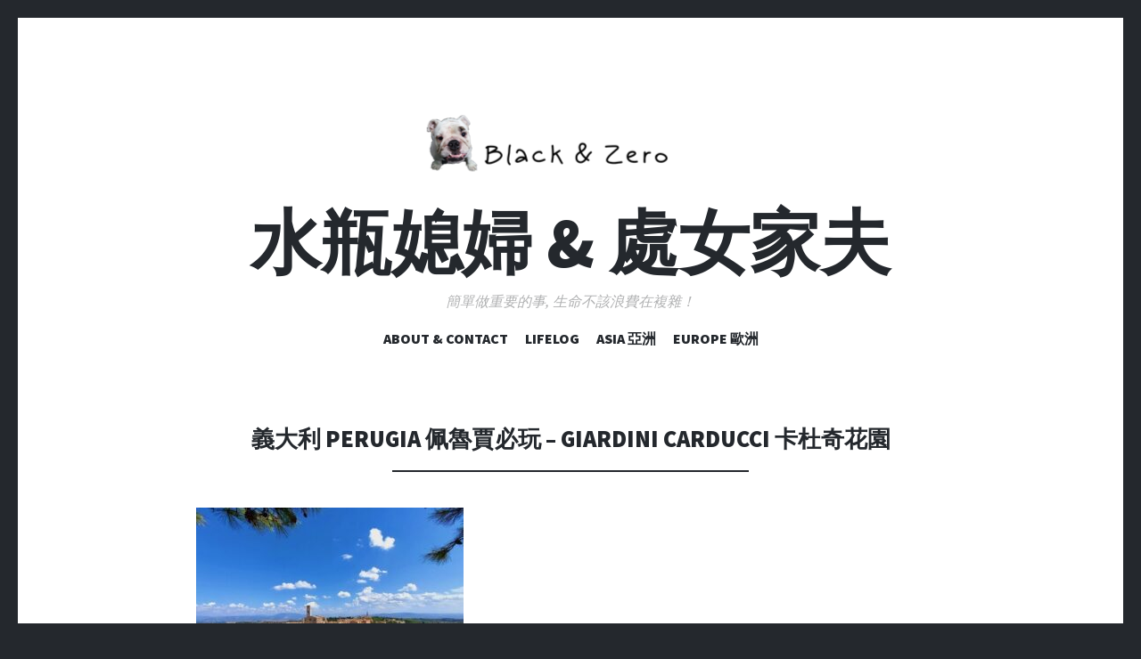

--- FILE ---
content_type: text/html; charset=UTF-8
request_url: https://blackzerolife.com/27-1-36/
body_size: 15356
content:
<!DOCTYPE html>
<html dir="ltr" lang="zh-TW">
<head>
<meta charset="UTF-8">
<meta name="viewport" content="width=device-width, initial-scale=1">
<link rel="profile" href="http://gmpg.org/xfn/11">
<link rel="pingback" href="https://blackzerolife.com/xmlrpc.php">

<title>義大利 Perugia 佩魯賈必玩 – Giardini Carducci 卡杜奇花園 | 水瓶媳婦 &amp; 處女家夫</title>
	<style>img:is([sizes="auto" i], [sizes^="auto," i]) { contain-intrinsic-size: 3000px 1500px }</style>
	
		<!-- All in One SEO 4.9.2 - aioseo.com -->
	<meta name="robots" content="max-image-preview:large" />
	<meta name="author" content="Black Lee"/>
	<meta name="msvalidate.01" content="FBEF45DC19330F7F2E8679FCB7A7B63D" />
	<link rel="canonical" href="https://blackzerolife.com/27-1-36/" />
	<meta name="generator" content="All in One SEO (AIOSEO) 4.9.2" />
		<script type="application/ld+json" class="aioseo-schema">
			{"@context":"https:\/\/schema.org","@graph":[{"@type":"BreadcrumbList","@id":"https:\/\/blackzerolife.com\/27-1-36\/#breadcrumblist","itemListElement":[{"@type":"ListItem","@id":"https:\/\/blackzerolife.com#listItem","position":1,"name":"\u4e3b\u9801","item":"https:\/\/blackzerolife.com","nextItem":{"@type":"ListItem","@id":"https:\/\/blackzerolife.com\/27-1-36\/#listItem","name":"\u7fa9\u5927\u5229 Perugia \u4f69\u9b6f\u8cc8\u5fc5\u73a9 &#8211; Giardini Carducci \u5361\u675c\u5947\u82b1\u5712"}},{"@type":"ListItem","@id":"https:\/\/blackzerolife.com\/27-1-36\/#listItem","position":2,"name":"\u7fa9\u5927\u5229 Perugia \u4f69\u9b6f\u8cc8\u5fc5\u73a9 &#8211; Giardini Carducci \u5361\u675c\u5947\u82b1\u5712","previousItem":{"@type":"ListItem","@id":"https:\/\/blackzerolife.com#listItem","name":"\u4e3b\u9801"}}]},{"@type":"ItemPage","@id":"https:\/\/blackzerolife.com\/27-1-36\/#itempage","url":"https:\/\/blackzerolife.com\/27-1-36\/","name":"\u7fa9\u5927\u5229 Perugia \u4f69\u9b6f\u8cc8\u5fc5\u73a9 \u2013 Giardini Carducci \u5361\u675c\u5947\u82b1\u5712 | \u6c34\u74f6\u5ab3\u5a66 & \u8655\u5973\u5bb6\u592b","inLanguage":"zh-TW","isPartOf":{"@id":"https:\/\/blackzerolife.com\/#website"},"breadcrumb":{"@id":"https:\/\/blackzerolife.com\/27-1-36\/#breadcrumblist"},"author":{"@id":"https:\/\/blackzerolife.com\/author\/admin\/#author"},"creator":{"@id":"https:\/\/blackzerolife.com\/author\/admin\/#author"},"datePublished":"2022-12-20T01:04:13+08:00","dateModified":"2022-12-20T13:07:53+08:00"},{"@type":"Organization","@id":"https:\/\/blackzerolife.com\/#organization","name":"\u6c34\u74f6\u5ab3\u5a66 & \u8655\u5973\u5bb6\u592b","description":"\u7c21\u55ae\u505a\u91cd\u8981\u7684\u4e8b, \u751f\u547d\u4e0d\u8a72\u6d6a\u8cbb\u5728\u8907\u96dc\uff01","url":"https:\/\/blackzerolife.com\/"},{"@type":"Person","@id":"https:\/\/blackzerolife.com\/author\/admin\/#author","url":"https:\/\/blackzerolife.com\/author\/admin\/","name":"Black Lee","image":{"@type":"ImageObject","@id":"https:\/\/blackzerolife.com\/27-1-36\/#authorImage","url":"https:\/\/secure.gravatar.com\/avatar\/6f7688c0df0e4086039fbf0deb816c00d6d044a50f145cdca9096654cb6a428e?s=96&d=mm&r=g","width":96,"height":96,"caption":"Black Lee"}},{"@type":"WebSite","@id":"https:\/\/blackzerolife.com\/#website","url":"https:\/\/blackzerolife.com\/","name":"\u6c34\u74f6\u5ab3\u5a66 & \u8655\u5973\u5bb6\u592b","description":"\u7c21\u55ae\u505a\u91cd\u8981\u7684\u4e8b, \u751f\u547d\u4e0d\u8a72\u6d6a\u8cbb\u5728\u8907\u96dc\uff01","inLanguage":"zh-TW","publisher":{"@id":"https:\/\/blackzerolife.com\/#organization"}}]}
		</script>
		<!-- All in One SEO -->

<link rel='dns-prefetch' href='//fonts.googleapis.com' />
<link rel="alternate" type="application/rss+xml" title="訂閱《水瓶媳婦 &amp; 處女家夫》&raquo; 資訊提供" href="https://blackzerolife.com/feed/" />
<link rel="alternate" type="application/rss+xml" title="訂閱《水瓶媳婦 &amp; 處女家夫》&raquo; 留言的資訊提供" href="https://blackzerolife.com/comments/feed/" />
<link rel="alternate" type="application/rss+xml" title="訂閱《水瓶媳婦 &amp; 處女家夫 》&raquo;〈義大利 Perugia 佩魯賈必玩 &#8211; Giardini Carducci 卡杜奇花園〉留言的資訊提供" href="https://blackzerolife.com/feed/?attachment_id=30430" />
		<!-- This site uses the Google Analytics by ExactMetrics plugin v8.11.0 - Using Analytics tracking - https://www.exactmetrics.com/ -->
							<script src="//www.googletagmanager.com/gtag/js?id=G-7GB9DRK3B3"  data-cfasync="false" data-wpfc-render="false" type="text/javascript" async></script>
			<script data-cfasync="false" data-wpfc-render="false" type="text/javascript">
				var em_version = '8.11.0';
				var em_track_user = true;
				var em_no_track_reason = '';
								var ExactMetricsDefaultLocations = {"page_location":"https:\/\/blackzerolife.com\/27-1-36\/"};
								if ( typeof ExactMetricsPrivacyGuardFilter === 'function' ) {
					var ExactMetricsLocations = (typeof ExactMetricsExcludeQuery === 'object') ? ExactMetricsPrivacyGuardFilter( ExactMetricsExcludeQuery ) : ExactMetricsPrivacyGuardFilter( ExactMetricsDefaultLocations );
				} else {
					var ExactMetricsLocations = (typeof ExactMetricsExcludeQuery === 'object') ? ExactMetricsExcludeQuery : ExactMetricsDefaultLocations;
				}

								var disableStrs = [
										'ga-disable-G-7GB9DRK3B3',
									];

				/* Function to detect opted out users */
				function __gtagTrackerIsOptedOut() {
					for (var index = 0; index < disableStrs.length; index++) {
						if (document.cookie.indexOf(disableStrs[index] + '=true') > -1) {
							return true;
						}
					}

					return false;
				}

				/* Disable tracking if the opt-out cookie exists. */
				if (__gtagTrackerIsOptedOut()) {
					for (var index = 0; index < disableStrs.length; index++) {
						window[disableStrs[index]] = true;
					}
				}

				/* Opt-out function */
				function __gtagTrackerOptout() {
					for (var index = 0; index < disableStrs.length; index++) {
						document.cookie = disableStrs[index] + '=true; expires=Thu, 31 Dec 2099 23:59:59 UTC; path=/';
						window[disableStrs[index]] = true;
					}
				}

				if ('undefined' === typeof gaOptout) {
					function gaOptout() {
						__gtagTrackerOptout();
					}
				}
								window.dataLayer = window.dataLayer || [];

				window.ExactMetricsDualTracker = {
					helpers: {},
					trackers: {},
				};
				if (em_track_user) {
					function __gtagDataLayer() {
						dataLayer.push(arguments);
					}

					function __gtagTracker(type, name, parameters) {
						if (!parameters) {
							parameters = {};
						}

						if (parameters.send_to) {
							__gtagDataLayer.apply(null, arguments);
							return;
						}

						if (type === 'event') {
														parameters.send_to = exactmetrics_frontend.v4_id;
							var hookName = name;
							if (typeof parameters['event_category'] !== 'undefined') {
								hookName = parameters['event_category'] + ':' + name;
							}

							if (typeof ExactMetricsDualTracker.trackers[hookName] !== 'undefined') {
								ExactMetricsDualTracker.trackers[hookName](parameters);
							} else {
								__gtagDataLayer('event', name, parameters);
							}
							
						} else {
							__gtagDataLayer.apply(null, arguments);
						}
					}

					__gtagTracker('js', new Date());
					__gtagTracker('set', {
						'developer_id.dNDMyYj': true,
											});
					if ( ExactMetricsLocations.page_location ) {
						__gtagTracker('set', ExactMetricsLocations);
					}
										__gtagTracker('config', 'G-7GB9DRK3B3', {"forceSSL":"true"} );
										window.gtag = __gtagTracker;										(function () {
						/* https://developers.google.com/analytics/devguides/collection/analyticsjs/ */
						/* ga and __gaTracker compatibility shim. */
						var noopfn = function () {
							return null;
						};
						var newtracker = function () {
							return new Tracker();
						};
						var Tracker = function () {
							return null;
						};
						var p = Tracker.prototype;
						p.get = noopfn;
						p.set = noopfn;
						p.send = function () {
							var args = Array.prototype.slice.call(arguments);
							args.unshift('send');
							__gaTracker.apply(null, args);
						};
						var __gaTracker = function () {
							var len = arguments.length;
							if (len === 0) {
								return;
							}
							var f = arguments[len - 1];
							if (typeof f !== 'object' || f === null || typeof f.hitCallback !== 'function') {
								if ('send' === arguments[0]) {
									var hitConverted, hitObject = false, action;
									if ('event' === arguments[1]) {
										if ('undefined' !== typeof arguments[3]) {
											hitObject = {
												'eventAction': arguments[3],
												'eventCategory': arguments[2],
												'eventLabel': arguments[4],
												'value': arguments[5] ? arguments[5] : 1,
											}
										}
									}
									if ('pageview' === arguments[1]) {
										if ('undefined' !== typeof arguments[2]) {
											hitObject = {
												'eventAction': 'page_view',
												'page_path': arguments[2],
											}
										}
									}
									if (typeof arguments[2] === 'object') {
										hitObject = arguments[2];
									}
									if (typeof arguments[5] === 'object') {
										Object.assign(hitObject, arguments[5]);
									}
									if ('undefined' !== typeof arguments[1].hitType) {
										hitObject = arguments[1];
										if ('pageview' === hitObject.hitType) {
											hitObject.eventAction = 'page_view';
										}
									}
									if (hitObject) {
										action = 'timing' === arguments[1].hitType ? 'timing_complete' : hitObject.eventAction;
										hitConverted = mapArgs(hitObject);
										__gtagTracker('event', action, hitConverted);
									}
								}
								return;
							}

							function mapArgs(args) {
								var arg, hit = {};
								var gaMap = {
									'eventCategory': 'event_category',
									'eventAction': 'event_action',
									'eventLabel': 'event_label',
									'eventValue': 'event_value',
									'nonInteraction': 'non_interaction',
									'timingCategory': 'event_category',
									'timingVar': 'name',
									'timingValue': 'value',
									'timingLabel': 'event_label',
									'page': 'page_path',
									'location': 'page_location',
									'title': 'page_title',
									'referrer' : 'page_referrer',
								};
								for (arg in args) {
																		if (!(!args.hasOwnProperty(arg) || !gaMap.hasOwnProperty(arg))) {
										hit[gaMap[arg]] = args[arg];
									} else {
										hit[arg] = args[arg];
									}
								}
								return hit;
							}

							try {
								f.hitCallback();
							} catch (ex) {
							}
						};
						__gaTracker.create = newtracker;
						__gaTracker.getByName = newtracker;
						__gaTracker.getAll = function () {
							return [];
						};
						__gaTracker.remove = noopfn;
						__gaTracker.loaded = true;
						window['__gaTracker'] = __gaTracker;
					})();
									} else {
										console.log("");
					(function () {
						function __gtagTracker() {
							return null;
						}

						window['__gtagTracker'] = __gtagTracker;
						window['gtag'] = __gtagTracker;
					})();
									}
			</script>
							<!-- / Google Analytics by ExactMetrics -->
		<script type="text/javascript">
/* <![CDATA[ */
window._wpemojiSettings = {"baseUrl":"https:\/\/s.w.org\/images\/core\/emoji\/16.0.1\/72x72\/","ext":".png","svgUrl":"https:\/\/s.w.org\/images\/core\/emoji\/16.0.1\/svg\/","svgExt":".svg","source":{"concatemoji":"https:\/\/blackzerolife.com\/wp-includes\/js\/wp-emoji-release.min.js?ver=6.8.3"}};
/*! This file is auto-generated */
!function(s,n){var o,i,e;function c(e){try{var t={supportTests:e,timestamp:(new Date).valueOf()};sessionStorage.setItem(o,JSON.stringify(t))}catch(e){}}function p(e,t,n){e.clearRect(0,0,e.canvas.width,e.canvas.height),e.fillText(t,0,0);var t=new Uint32Array(e.getImageData(0,0,e.canvas.width,e.canvas.height).data),a=(e.clearRect(0,0,e.canvas.width,e.canvas.height),e.fillText(n,0,0),new Uint32Array(e.getImageData(0,0,e.canvas.width,e.canvas.height).data));return t.every(function(e,t){return e===a[t]})}function u(e,t){e.clearRect(0,0,e.canvas.width,e.canvas.height),e.fillText(t,0,0);for(var n=e.getImageData(16,16,1,1),a=0;a<n.data.length;a++)if(0!==n.data[a])return!1;return!0}function f(e,t,n,a){switch(t){case"flag":return n(e,"\ud83c\udff3\ufe0f\u200d\u26a7\ufe0f","\ud83c\udff3\ufe0f\u200b\u26a7\ufe0f")?!1:!n(e,"\ud83c\udde8\ud83c\uddf6","\ud83c\udde8\u200b\ud83c\uddf6")&&!n(e,"\ud83c\udff4\udb40\udc67\udb40\udc62\udb40\udc65\udb40\udc6e\udb40\udc67\udb40\udc7f","\ud83c\udff4\u200b\udb40\udc67\u200b\udb40\udc62\u200b\udb40\udc65\u200b\udb40\udc6e\u200b\udb40\udc67\u200b\udb40\udc7f");case"emoji":return!a(e,"\ud83e\udedf")}return!1}function g(e,t,n,a){var r="undefined"!=typeof WorkerGlobalScope&&self instanceof WorkerGlobalScope?new OffscreenCanvas(300,150):s.createElement("canvas"),o=r.getContext("2d",{willReadFrequently:!0}),i=(o.textBaseline="top",o.font="600 32px Arial",{});return e.forEach(function(e){i[e]=t(o,e,n,a)}),i}function t(e){var t=s.createElement("script");t.src=e,t.defer=!0,s.head.appendChild(t)}"undefined"!=typeof Promise&&(o="wpEmojiSettingsSupports",i=["flag","emoji"],n.supports={everything:!0,everythingExceptFlag:!0},e=new Promise(function(e){s.addEventListener("DOMContentLoaded",e,{once:!0})}),new Promise(function(t){var n=function(){try{var e=JSON.parse(sessionStorage.getItem(o));if("object"==typeof e&&"number"==typeof e.timestamp&&(new Date).valueOf()<e.timestamp+604800&&"object"==typeof e.supportTests)return e.supportTests}catch(e){}return null}();if(!n){if("undefined"!=typeof Worker&&"undefined"!=typeof OffscreenCanvas&&"undefined"!=typeof URL&&URL.createObjectURL&&"undefined"!=typeof Blob)try{var e="postMessage("+g.toString()+"("+[JSON.stringify(i),f.toString(),p.toString(),u.toString()].join(",")+"));",a=new Blob([e],{type:"text/javascript"}),r=new Worker(URL.createObjectURL(a),{name:"wpTestEmojiSupports"});return void(r.onmessage=function(e){c(n=e.data),r.terminate(),t(n)})}catch(e){}c(n=g(i,f,p,u))}t(n)}).then(function(e){for(var t in e)n.supports[t]=e[t],n.supports.everything=n.supports.everything&&n.supports[t],"flag"!==t&&(n.supports.everythingExceptFlag=n.supports.everythingExceptFlag&&n.supports[t]);n.supports.everythingExceptFlag=n.supports.everythingExceptFlag&&!n.supports.flag,n.DOMReady=!1,n.readyCallback=function(){n.DOMReady=!0}}).then(function(){return e}).then(function(){var e;n.supports.everything||(n.readyCallback(),(e=n.source||{}).concatemoji?t(e.concatemoji):e.wpemoji&&e.twemoji&&(t(e.twemoji),t(e.wpemoji)))}))}((window,document),window._wpemojiSettings);
/* ]]> */
</script>
<style id='wp-emoji-styles-inline-css' type='text/css'>

	img.wp-smiley, img.emoji {
		display: inline !important;
		border: none !important;
		box-shadow: none !important;
		height: 1em !important;
		width: 1em !important;
		margin: 0 0.07em !important;
		vertical-align: -0.1em !important;
		background: none !important;
		padding: 0 !important;
	}
</style>
<link rel='stylesheet' id='wp-block-library-css' href='https://blackzerolife.com/wp-includes/css/dist/block-library/style.min.css?ver=6.8.3' type='text/css' media='all' />
<style id='classic-theme-styles-inline-css' type='text/css'>
/*! This file is auto-generated */
.wp-block-button__link{color:#fff;background-color:#32373c;border-radius:9999px;box-shadow:none;text-decoration:none;padding:calc(.667em + 2px) calc(1.333em + 2px);font-size:1.125em}.wp-block-file__button{background:#32373c;color:#fff;text-decoration:none}
</style>
<link rel='stylesheet' id='aioseo/css/src/vue/standalone/blocks/table-of-contents/global.scss-css' href='https://blackzerolife.com/wp-content/plugins/all-in-one-seo-pack/dist/Lite/assets/css/table-of-contents/global.e90f6d47.css?ver=4.9.2' type='text/css' media='all' />
<style id='global-styles-inline-css' type='text/css'>
:root{--wp--preset--aspect-ratio--square: 1;--wp--preset--aspect-ratio--4-3: 4/3;--wp--preset--aspect-ratio--3-4: 3/4;--wp--preset--aspect-ratio--3-2: 3/2;--wp--preset--aspect-ratio--2-3: 2/3;--wp--preset--aspect-ratio--16-9: 16/9;--wp--preset--aspect-ratio--9-16: 9/16;--wp--preset--color--black: #000000;--wp--preset--color--cyan-bluish-gray: #abb8c3;--wp--preset--color--white: #ffffff;--wp--preset--color--pale-pink: #f78da7;--wp--preset--color--vivid-red: #cf2e2e;--wp--preset--color--luminous-vivid-orange: #ff6900;--wp--preset--color--luminous-vivid-amber: #fcb900;--wp--preset--color--light-green-cyan: #7bdcb5;--wp--preset--color--vivid-green-cyan: #00d084;--wp--preset--color--pale-cyan-blue: #8ed1fc;--wp--preset--color--vivid-cyan-blue: #0693e3;--wp--preset--color--vivid-purple: #9b51e0;--wp--preset--gradient--vivid-cyan-blue-to-vivid-purple: linear-gradient(135deg,rgba(6,147,227,1) 0%,rgb(155,81,224) 100%);--wp--preset--gradient--light-green-cyan-to-vivid-green-cyan: linear-gradient(135deg,rgb(122,220,180) 0%,rgb(0,208,130) 100%);--wp--preset--gradient--luminous-vivid-amber-to-luminous-vivid-orange: linear-gradient(135deg,rgba(252,185,0,1) 0%,rgba(255,105,0,1) 100%);--wp--preset--gradient--luminous-vivid-orange-to-vivid-red: linear-gradient(135deg,rgba(255,105,0,1) 0%,rgb(207,46,46) 100%);--wp--preset--gradient--very-light-gray-to-cyan-bluish-gray: linear-gradient(135deg,rgb(238,238,238) 0%,rgb(169,184,195) 100%);--wp--preset--gradient--cool-to-warm-spectrum: linear-gradient(135deg,rgb(74,234,220) 0%,rgb(151,120,209) 20%,rgb(207,42,186) 40%,rgb(238,44,130) 60%,rgb(251,105,98) 80%,rgb(254,248,76) 100%);--wp--preset--gradient--blush-light-purple: linear-gradient(135deg,rgb(255,206,236) 0%,rgb(152,150,240) 100%);--wp--preset--gradient--blush-bordeaux: linear-gradient(135deg,rgb(254,205,165) 0%,rgb(254,45,45) 50%,rgb(107,0,62) 100%);--wp--preset--gradient--luminous-dusk: linear-gradient(135deg,rgb(255,203,112) 0%,rgb(199,81,192) 50%,rgb(65,88,208) 100%);--wp--preset--gradient--pale-ocean: linear-gradient(135deg,rgb(255,245,203) 0%,rgb(182,227,212) 50%,rgb(51,167,181) 100%);--wp--preset--gradient--electric-grass: linear-gradient(135deg,rgb(202,248,128) 0%,rgb(113,206,126) 100%);--wp--preset--gradient--midnight: linear-gradient(135deg,rgb(2,3,129) 0%,rgb(40,116,252) 100%);--wp--preset--font-size--small: 13px;--wp--preset--font-size--medium: 20px;--wp--preset--font-size--large: 36px;--wp--preset--font-size--x-large: 42px;--wp--preset--spacing--20: 0.44rem;--wp--preset--spacing--30: 0.67rem;--wp--preset--spacing--40: 1rem;--wp--preset--spacing--50: 1.5rem;--wp--preset--spacing--60: 2.25rem;--wp--preset--spacing--70: 3.38rem;--wp--preset--spacing--80: 5.06rem;--wp--preset--shadow--natural: 6px 6px 9px rgba(0, 0, 0, 0.2);--wp--preset--shadow--deep: 12px 12px 50px rgba(0, 0, 0, 0.4);--wp--preset--shadow--sharp: 6px 6px 0px rgba(0, 0, 0, 0.2);--wp--preset--shadow--outlined: 6px 6px 0px -3px rgba(255, 255, 255, 1), 6px 6px rgba(0, 0, 0, 1);--wp--preset--shadow--crisp: 6px 6px 0px rgba(0, 0, 0, 1);}:where(.is-layout-flex){gap: 0.5em;}:where(.is-layout-grid){gap: 0.5em;}body .is-layout-flex{display: flex;}.is-layout-flex{flex-wrap: wrap;align-items: center;}.is-layout-flex > :is(*, div){margin: 0;}body .is-layout-grid{display: grid;}.is-layout-grid > :is(*, div){margin: 0;}:where(.wp-block-columns.is-layout-flex){gap: 2em;}:where(.wp-block-columns.is-layout-grid){gap: 2em;}:where(.wp-block-post-template.is-layout-flex){gap: 1.25em;}:where(.wp-block-post-template.is-layout-grid){gap: 1.25em;}.has-black-color{color: var(--wp--preset--color--black) !important;}.has-cyan-bluish-gray-color{color: var(--wp--preset--color--cyan-bluish-gray) !important;}.has-white-color{color: var(--wp--preset--color--white) !important;}.has-pale-pink-color{color: var(--wp--preset--color--pale-pink) !important;}.has-vivid-red-color{color: var(--wp--preset--color--vivid-red) !important;}.has-luminous-vivid-orange-color{color: var(--wp--preset--color--luminous-vivid-orange) !important;}.has-luminous-vivid-amber-color{color: var(--wp--preset--color--luminous-vivid-amber) !important;}.has-light-green-cyan-color{color: var(--wp--preset--color--light-green-cyan) !important;}.has-vivid-green-cyan-color{color: var(--wp--preset--color--vivid-green-cyan) !important;}.has-pale-cyan-blue-color{color: var(--wp--preset--color--pale-cyan-blue) !important;}.has-vivid-cyan-blue-color{color: var(--wp--preset--color--vivid-cyan-blue) !important;}.has-vivid-purple-color{color: var(--wp--preset--color--vivid-purple) !important;}.has-black-background-color{background-color: var(--wp--preset--color--black) !important;}.has-cyan-bluish-gray-background-color{background-color: var(--wp--preset--color--cyan-bluish-gray) !important;}.has-white-background-color{background-color: var(--wp--preset--color--white) !important;}.has-pale-pink-background-color{background-color: var(--wp--preset--color--pale-pink) !important;}.has-vivid-red-background-color{background-color: var(--wp--preset--color--vivid-red) !important;}.has-luminous-vivid-orange-background-color{background-color: var(--wp--preset--color--luminous-vivid-orange) !important;}.has-luminous-vivid-amber-background-color{background-color: var(--wp--preset--color--luminous-vivid-amber) !important;}.has-light-green-cyan-background-color{background-color: var(--wp--preset--color--light-green-cyan) !important;}.has-vivid-green-cyan-background-color{background-color: var(--wp--preset--color--vivid-green-cyan) !important;}.has-pale-cyan-blue-background-color{background-color: var(--wp--preset--color--pale-cyan-blue) !important;}.has-vivid-cyan-blue-background-color{background-color: var(--wp--preset--color--vivid-cyan-blue) !important;}.has-vivid-purple-background-color{background-color: var(--wp--preset--color--vivid-purple) !important;}.has-black-border-color{border-color: var(--wp--preset--color--black) !important;}.has-cyan-bluish-gray-border-color{border-color: var(--wp--preset--color--cyan-bluish-gray) !important;}.has-white-border-color{border-color: var(--wp--preset--color--white) !important;}.has-pale-pink-border-color{border-color: var(--wp--preset--color--pale-pink) !important;}.has-vivid-red-border-color{border-color: var(--wp--preset--color--vivid-red) !important;}.has-luminous-vivid-orange-border-color{border-color: var(--wp--preset--color--luminous-vivid-orange) !important;}.has-luminous-vivid-amber-border-color{border-color: var(--wp--preset--color--luminous-vivid-amber) !important;}.has-light-green-cyan-border-color{border-color: var(--wp--preset--color--light-green-cyan) !important;}.has-vivid-green-cyan-border-color{border-color: var(--wp--preset--color--vivid-green-cyan) !important;}.has-pale-cyan-blue-border-color{border-color: var(--wp--preset--color--pale-cyan-blue) !important;}.has-vivid-cyan-blue-border-color{border-color: var(--wp--preset--color--vivid-cyan-blue) !important;}.has-vivid-purple-border-color{border-color: var(--wp--preset--color--vivid-purple) !important;}.has-vivid-cyan-blue-to-vivid-purple-gradient-background{background: var(--wp--preset--gradient--vivid-cyan-blue-to-vivid-purple) !important;}.has-light-green-cyan-to-vivid-green-cyan-gradient-background{background: var(--wp--preset--gradient--light-green-cyan-to-vivid-green-cyan) !important;}.has-luminous-vivid-amber-to-luminous-vivid-orange-gradient-background{background: var(--wp--preset--gradient--luminous-vivid-amber-to-luminous-vivid-orange) !important;}.has-luminous-vivid-orange-to-vivid-red-gradient-background{background: var(--wp--preset--gradient--luminous-vivid-orange-to-vivid-red) !important;}.has-very-light-gray-to-cyan-bluish-gray-gradient-background{background: var(--wp--preset--gradient--very-light-gray-to-cyan-bluish-gray) !important;}.has-cool-to-warm-spectrum-gradient-background{background: var(--wp--preset--gradient--cool-to-warm-spectrum) !important;}.has-blush-light-purple-gradient-background{background: var(--wp--preset--gradient--blush-light-purple) !important;}.has-blush-bordeaux-gradient-background{background: var(--wp--preset--gradient--blush-bordeaux) !important;}.has-luminous-dusk-gradient-background{background: var(--wp--preset--gradient--luminous-dusk) !important;}.has-pale-ocean-gradient-background{background: var(--wp--preset--gradient--pale-ocean) !important;}.has-electric-grass-gradient-background{background: var(--wp--preset--gradient--electric-grass) !important;}.has-midnight-gradient-background{background: var(--wp--preset--gradient--midnight) !important;}.has-small-font-size{font-size: var(--wp--preset--font-size--small) !important;}.has-medium-font-size{font-size: var(--wp--preset--font-size--medium) !important;}.has-large-font-size{font-size: var(--wp--preset--font-size--large) !important;}.has-x-large-font-size{font-size: var(--wp--preset--font-size--x-large) !important;}
:where(.wp-block-post-template.is-layout-flex){gap: 1.25em;}:where(.wp-block-post-template.is-layout-grid){gap: 1.25em;}
:where(.wp-block-columns.is-layout-flex){gap: 2em;}:where(.wp-block-columns.is-layout-grid){gap: 2em;}
:root :where(.wp-block-pullquote){font-size: 1.5em;line-height: 1.6;}
</style>
<link rel='stylesheet' id='wp-components-css' href='https://blackzerolife.com/wp-includes/css/dist/components/style.min.css?ver=6.8.3' type='text/css' media='all' />
<link rel='stylesheet' id='godaddy-styles-css' href='https://blackzerolife.com/wp-content/plugins/coblocks/includes/Dependencies/GoDaddy/Styles/build/latest.css?ver=2.0.2' type='text/css' media='all' />
<link rel='stylesheet' id='illustratr-source-sans-pro-css' href='https://fonts.googleapis.com/css?family=Source+Sans+Pro%3A400%2C700%2C900%2C400italic%2C700italic%2C900italic&#038;subset=latin%2Clatin-ext' type='text/css' media='all' />
<link rel='stylesheet' id='illustratr-pt-serif-css' href='https://fonts.googleapis.com/css?family=PT+Serif%3A400%2C700%2C400italic%2C700italic&#038;subset=latin%2Clatin-ext' type='text/css' media='all' />
<link rel='stylesheet' id='illustratr-source-code-pro-css' href='https://fonts.googleapis.com/css?family=Source+Code+Pro' type='text/css' media='all' />
<link rel='stylesheet' id='genericons-css' href='https://blackzerolife.com/wp-content/plugins/jetpack/_inc/genericons/genericons/genericons.css?ver=3.1' type='text/css' media='all' />
<link rel='stylesheet' id='illustratr-style-css' href='https://blackzerolife.com/wp-content/themes/illustratr/style.css?ver=6.8.3' type='text/css' media='all' />
<script type="text/javascript" src="https://blackzerolife.com/wp-content/plugins/google-analytics-dashboard-for-wp/assets/js/frontend-gtag.min.js?ver=8.11.0" id="exactmetrics-frontend-script-js" async="async" data-wp-strategy="async"></script>
<script data-cfasync="false" data-wpfc-render="false" type="text/javascript" id='exactmetrics-frontend-script-js-extra'>/* <![CDATA[ */
var exactmetrics_frontend = {"js_events_tracking":"true","download_extensions":"zip,mp3,mpeg,pdf,docx,pptx,xlsx,rar","inbound_paths":"[{\"path\":\"\\\/go\\\/\",\"label\":\"affiliate\"},{\"path\":\"\\\/recommend\\\/\",\"label\":\"affiliate\"}]","home_url":"https:\/\/blackzerolife.com","hash_tracking":"false","v4_id":"G-7GB9DRK3B3"};/* ]]> */
</script>
<script type="text/javascript" src="https://blackzerolife.com/wp-includes/js/jquery/jquery.min.js?ver=3.7.1" id="jquery-core-js"></script>
<script type="text/javascript" src="https://blackzerolife.com/wp-includes/js/jquery/jquery-migrate.min.js?ver=3.4.1" id="jquery-migrate-js"></script>
<link rel="https://api.w.org/" href="https://blackzerolife.com/wp-json/" /><link rel="alternate" title="JSON" type="application/json" href="https://blackzerolife.com/wp-json/wp/v2/media/30430" /><link rel="EditURI" type="application/rsd+xml" title="RSD" href="https://blackzerolife.com/xmlrpc.php?rsd" />
<meta name="generator" content="WordPress 6.8.3" />
<link rel='shortlink' href='https://blackzerolife.com/?p=30430' />
<link rel="alternate" title="oEmbed (JSON)" type="application/json+oembed" href="https://blackzerolife.com/wp-json/oembed/1.0/embed?url=https%3A%2F%2Fblackzerolife.com%2F27-1-36%2F" />
<link rel="alternate" title="oEmbed (XML)" type="text/xml+oembed" href="https://blackzerolife.com/wp-json/oembed/1.0/embed?url=https%3A%2F%2Fblackzerolife.com%2F27-1-36%2F&#038;format=xml" />
<link rel="icon" href="https://blackzerolife.com/wp-content/uploads/2019/12/cropped-Black-Zero-2-32x32.png" sizes="32x32" />
<link rel="icon" href="https://blackzerolife.com/wp-content/uploads/2019/12/cropped-Black-Zero-2-192x192.png" sizes="192x192" />
<link rel="apple-touch-icon" href="https://blackzerolife.com/wp-content/uploads/2019/12/cropped-Black-Zero-2-180x180.png" />
<meta name="msapplication-TileImage" content="https://blackzerolife.com/wp-content/uploads/2019/12/cropped-Black-Zero-2-270x270.png" />
</head>

<body class="attachment wp-singular attachment-template-default single single-attachment postid-30430 attachmentid-30430 attachment-jpeg wp-theme-illustratr body-borders has-header-image">
<div id="page" class="hfeed site">

	<header id="masthead" class="site-header" role="banner">
					<div class="site-image">
				<a href="https://blackzerolife.com/" title="水瓶媳婦 &amp; 處女家夫" rel="home"><img src="https://blackzerolife.com/wp-content/uploads/2019/12/cropped-Black-Zero-2-1.png" width="500" height="114" alt="" class="header-image" /></a>
			</div><!-- .site-image -->
		
		<div class="site-branding">
						<h1 class="site-title"><a href="https://blackzerolife.com/" rel="home">水瓶媳婦 &amp; 處女家夫</a></h1>
			<h2 class="site-description">簡單做重要的事, 生命不該浪費在複雜！</h2>
		</div><!-- .site-branding -->

					<nav id="site-navigation" class="main-navigation" role="navigation">
				<h1 class="menu-toggle"><span class="genericon genericon-menu"><span class="screen-reader-text">選單</span></span></h1>
				<a class="skip-link screen-reader-text" href="#content">跳至主要內容</a>

				<div class="menu-wrapper"><ul id="menu-%e4%b8%bb%e5%8a%9f%e8%83%bd%e8%a1%a8" class="clear"><li id="menu-item-367" class="menu-item menu-item-type-post_type menu-item-object-page menu-item-home menu-item-367"><a href="https://blackzerolife.com/">ABOUT &#038; CONTACT</a></li>
<li id="menu-item-378" class="menu-item menu-item-type-taxonomy menu-item-object-category menu-item-has-children menu-item-378"><a href="https://blackzerolife.com/category/lifelog/">Lifelog</a>
<ul class="sub-menu">
	<li id="menu-item-398" class="menu-item menu-item-type-taxonomy menu-item-object-category menu-item-398"><a href="https://blackzerolife.com/category/electronics/">3C 科技</a></li>
</ul>
</li>
<li id="menu-item-379" class="menu-item menu-item-type-taxonomy menu-item-object-category menu-item-has-children menu-item-379"><a href="https://blackzerolife.com/category/asia/">Asia 亞洲</a>
<ul class="sub-menu">
	<li id="menu-item-458" class="menu-item menu-item-type-taxonomy menu-item-object-category menu-item-has-children menu-item-458"><a href="https://blackzerolife.com/category/china/">China 中國</a>
	<ul class="sub-menu">
		<li id="menu-item-459" class="menu-item menu-item-type-taxonomy menu-item-object-category menu-item-459"><a href="https://blackzerolife.com/category/beijing/">Beijing 北京</a></li>
	</ul>
</li>
	<li id="menu-item-759" class="menu-item menu-item-type-taxonomy menu-item-object-category menu-item-has-children menu-item-759"><a href="https://blackzerolife.com/category/vietnam/">Vietnam 越南</a>
	<ul class="sub-menu">
		<li id="menu-item-760" class="menu-item menu-item-type-taxonomy menu-item-object-category menu-item-has-children menu-item-760"><a href="https://blackzerolife.com/category/hanoi/">Hanoi 河內</a>
		<ul class="sub-menu">
			<li id="menu-item-919" class="menu-item menu-item-type-taxonomy menu-item-object-category menu-item-919"><a href="https://blackzerolife.com/category/ha-long-bay/">Ha Long Bay 下龍灣</a></li>
		</ul>
</li>
		<li id="menu-item-761" class="menu-item menu-item-type-taxonomy menu-item-object-category menu-item-has-children menu-item-761"><a href="https://blackzerolife.com/category/da-nang/">Da Nang 峴港</a>
		<ul class="sub-menu">
			<li id="menu-item-1196" class="menu-item menu-item-type-taxonomy menu-item-object-category menu-item-1196"><a href="https://blackzerolife.com/category/hoi-an/">Hoi An 會安</a></li>
			<li id="menu-item-1195" class="menu-item menu-item-type-taxonomy menu-item-object-category menu-item-1195"><a href="https://blackzerolife.com/category/ba-na-hills/">Ba Na Hills 巴拿山</a></li>
			<li id="menu-item-1197" class="menu-item menu-item-type-taxonomy menu-item-object-category menu-item-1197"><a href="https://blackzerolife.com/category/my-son-sanctuary/">My Son Sanctuary 美山聖地</a></li>
		</ul>
</li>
		<li id="menu-item-762" class="menu-item menu-item-type-taxonomy menu-item-object-category menu-item-has-children menu-item-762"><a href="https://blackzerolife.com/category/ho-chi-minh/">Ho Chi Minh 胡志明</a>
		<ul class="sub-menu">
			<li id="menu-item-1325" class="menu-item menu-item-type-taxonomy menu-item-object-category menu-item-1325"><a href="https://blackzerolife.com/category/mui-ne/">Mui Ne 美奈</a></li>
		</ul>
</li>
	</ul>
</li>
</ul>
</li>
<li id="menu-item-380" class="menu-item menu-item-type-taxonomy menu-item-object-category menu-item-has-children menu-item-380"><a href="https://blackzerolife.com/category/europe/">Europe 歐洲</a>
<ul class="sub-menu">
	<li id="menu-item-1446" class="menu-item menu-item-type-taxonomy menu-item-object-category menu-item-has-children menu-item-1446"><a href="https://blackzerolife.com/category/germany/">Germany 德國</a>
	<ul class="sub-menu">
		<li id="menu-item-3330" class="menu-item menu-item-type-taxonomy menu-item-object-category menu-item-3330"><a href="https://blackzerolife.com/category/hamburg/">Hamburg 漢堡</a></li>
		<li id="menu-item-6721" class="menu-item menu-item-type-taxonomy menu-item-object-category menu-item-6721"><a href="https://blackzerolife.com/category/bremen/">Bremen 不來梅</a></li>
		<li id="menu-item-3910" class="menu-item menu-item-type-taxonomy menu-item-object-category menu-item-has-children menu-item-3910"><a href="https://blackzerolife.com/category/berlin/">Berlin 柏林</a>
		<ul class="sub-menu">
			<li id="menu-item-3911" class="menu-item menu-item-type-taxonomy menu-item-object-category menu-item-3911"><a href="https://blackzerolife.com/category/potsdam/">Potsdam 波茨坦</a></li>
		</ul>
</li>
		<li id="menu-item-6419" class="menu-item menu-item-type-taxonomy menu-item-object-category menu-item-6419"><a href="https://blackzerolife.com/category/hannover/">Hannover 漢諾威</a></li>
		<li id="menu-item-4570" class="menu-item menu-item-type-taxonomy menu-item-object-category menu-item-4570"><a href="https://blackzerolife.com/category/dusseldorf/">Düsseldorf 杜塞道夫</a></li>
		<li id="menu-item-4720" class="menu-item menu-item-type-taxonomy menu-item-object-category menu-item-4720"><a href="https://blackzerolife.com/category/essen/">Essen 埃森</a></li>
		<li id="menu-item-1447" class="menu-item menu-item-type-taxonomy menu-item-object-category menu-item-1447"><a href="https://blackzerolife.com/category/cologne/">Köln 科隆</a></li>
		<li id="menu-item-5033" class="menu-item menu-item-type-taxonomy menu-item-object-category menu-item-5033"><a href="https://blackzerolife.com/category/bonn/">Bonn 波昂</a></li>
		<li id="menu-item-2471" class="menu-item menu-item-type-taxonomy menu-item-object-category menu-item-2471"><a href="https://blackzerolife.com/category/frankfurt/">Frankfurt 法蘭克福</a></li>
		<li id="menu-item-5420" class="menu-item menu-item-type-taxonomy menu-item-object-category menu-item-5420"><a href="https://blackzerolife.com/category/heidelberg/">Heidelberg 海德堡</a></li>
		<li id="menu-item-6020" class="menu-item menu-item-type-taxonomy menu-item-object-category menu-item-6020"><a href="https://blackzerolife.com/category/stuttgart/">Stuttgart 司徒加特</a></li>
		<li id="menu-item-3098" class="menu-item menu-item-type-taxonomy menu-item-object-category menu-item-has-children menu-item-3098"><a href="https://blackzerolife.com/category/munich/">München 慕尼黑</a>
		<ul class="sub-menu">
			<li id="menu-item-3099" class="menu-item menu-item-type-taxonomy menu-item-object-category menu-item-3099"><a href="https://blackzerolife.com/category/nuremberg/">Nürnberg 紐倫堡</a></li>
			<li id="menu-item-3101" class="menu-item menu-item-type-taxonomy menu-item-object-category menu-item-3101"><a href="https://blackzerolife.com/category/neuschwanstein-castle/">Schloß Neuschwanstein 新天鵝堡</a></li>
			<li id="menu-item-3097" class="menu-item menu-item-type-taxonomy menu-item-object-category menu-item-3097"><a href="https://blackzerolife.com/category/kings-lake/">Königssee 國王湖</a></li>
			<li id="menu-item-3100" class="menu-item menu-item-type-taxonomy menu-item-object-category menu-item-3100"><a href="https://blackzerolife.com/category/rothenburg/">Rothenburg ob der Tauber 羅滕堡</a></li>
		</ul>
</li>
	</ul>
</li>
	<li id="menu-item-1626" class="menu-item menu-item-type-taxonomy menu-item-object-category menu-item-has-children menu-item-1626"><a href="https://blackzerolife.com/category/switzerland/">Switzerland 瑞士</a>
	<ul class="sub-menu">
		<li id="menu-item-1624" class="menu-item menu-item-type-taxonomy menu-item-object-category menu-item-has-children menu-item-1624"><a href="https://blackzerolife.com/category/zermatt/">Zermatt 策馬特</a>
		<ul class="sub-menu">
			<li id="menu-item-1625" class="menu-item menu-item-type-taxonomy menu-item-object-category menu-item-1625"><a href="https://blackzerolife.com/category/matterhorn/">Matterhorn 馬特洪峰</a></li>
		</ul>
</li>
	</ul>
</li>
	<li id="menu-item-1826" class="menu-item menu-item-type-taxonomy menu-item-object-category menu-item-has-children menu-item-1826"><a href="https://blackzerolife.com/category/italy/">Italy 義大利</a>
	<ul class="sub-menu">
		<li id="menu-item-1828" class="menu-item menu-item-type-taxonomy menu-item-object-category menu-item-has-children menu-item-1828"><a href="https://blackzerolife.com/category/milan/">Milan 米蘭</a>
		<ul class="sub-menu">
			<li id="menu-item-1827" class="menu-item menu-item-type-taxonomy menu-item-object-category menu-item-1827"><a href="https://blackzerolife.com/category/como/">Como 科莫</a></li>
		</ul>
</li>
		<li id="menu-item-2053" class="menu-item menu-item-type-taxonomy menu-item-object-category menu-item-has-children menu-item-2053"><a href="https://blackzerolife.com/category/florence/">Florence 佛羅倫斯</a>
		<ul class="sub-menu">
			<li id="menu-item-2054" class="menu-item menu-item-type-taxonomy menu-item-object-category menu-item-2054"><a href="https://blackzerolife.com/category/cinque-terre/">Cinque Terre 五漁村</a></li>
			<li id="menu-item-27997" class="menu-item menu-item-type-taxonomy menu-item-object-category menu-item-27997"><a href="https://blackzerolife.com/category/portovenere/">Porto Venere 韋內雷港</a></li>
			<li id="menu-item-9706" class="menu-item menu-item-type-taxonomy menu-item-object-category menu-item-9706"><a href="https://blackzerolife.com/category/lucca/">Lucca 盧卡</a></li>
			<li id="menu-item-2052" class="menu-item menu-item-type-taxonomy menu-item-object-category menu-item-2052"><a href="https://blackzerolife.com/category/pisa/">Pisa 比薩</a></li>
			<li id="menu-item-2051" class="menu-item menu-item-type-taxonomy menu-item-object-category menu-item-2051"><a href="https://blackzerolife.com/category/siena/">Siena 西恩納</a></li>
			<li id="menu-item-11010" class="menu-item menu-item-type-taxonomy menu-item-object-category menu-item-11010"><a href="https://blackzerolife.com/category/monteriggioni/">Monteriggioni 蒙特里久尼</a></li>
			<li id="menu-item-11011" class="menu-item menu-item-type-taxonomy menu-item-object-category menu-item-11011"><a href="https://blackzerolife.com/category/san-gimignano/">San Gimignano 聖吉米尼亞諾</a></li>
			<li id="menu-item-9598" class="menu-item menu-item-type-taxonomy menu-item-object-category menu-item-9598"><a href="https://blackzerolife.com/category/montalcino/">Montalcino 蒙達奇諾</a></li>
			<li id="menu-item-9600" class="menu-item menu-item-type-taxonomy menu-item-object-category menu-item-9600"><a href="https://blackzerolife.com/category/pienza/">Pienza 皮恩扎</a></li>
			<li id="menu-item-9599" class="menu-item menu-item-type-taxonomy menu-item-object-category menu-item-9599"><a href="https://blackzerolife.com/category/montepulciano/">Montepulciano 蒙特普齊亞諾</a></li>
			<li id="menu-item-9601" class="menu-item menu-item-type-taxonomy menu-item-object-category menu-item-9601"><a href="https://blackzerolife.com/category/perugia/">Perugia 佩魯賈</a></li>
			<li id="menu-item-9602" class="menu-item menu-item-type-taxonomy menu-item-object-category menu-item-9602"><a href="https://blackzerolife.com/category/assisi/">Assisi 阿西西</a></li>
			<li id="menu-item-31949" class="menu-item menu-item-type-taxonomy menu-item-object-category menu-item-31949"><a href="https://blackzerolife.com/category/spello/">Spello 斯佩洛</a></li>
			<li id="menu-item-31950" class="menu-item menu-item-type-taxonomy menu-item-object-category menu-item-31950"><a href="https://blackzerolife.com/category/foligno/">Foligno 福利尼奧</a></li>
			<li id="menu-item-31951" class="menu-item menu-item-type-taxonomy menu-item-object-category menu-item-31951"><a href="https://blackzerolife.com/category/gubbio/">Gubbio 古比奧</a></li>
		</ul>
</li>
		<li id="menu-item-9526" class="menu-item menu-item-type-taxonomy menu-item-object-category menu-item-has-children menu-item-9526"><a href="https://blackzerolife.com/category/rome/">Roma 羅馬</a>
		<ul class="sub-menu">
			<li id="menu-item-9527" class="menu-item menu-item-type-taxonomy menu-item-object-category menu-item-9527"><a href="https://blackzerolife.com/category/vatican/">Vaticano 梵蒂岡</a></li>
			<li id="menu-item-40306" class="menu-item menu-item-type-taxonomy menu-item-object-category menu-item-40306"><a href="https://blackzerolife.com/category/castel-gandolfo/">Castel Gandolfo 岡多菲堡</a></li>
			<li id="menu-item-35264" class="menu-item menu-item-type-taxonomy menu-item-object-category menu-item-35264"><a href="https://blackzerolife.com/category/ostia-antica/">Ostia Antica 奧斯蒂亞安蒂卡</a></li>
			<li id="menu-item-41750" class="menu-item menu-item-type-taxonomy menu-item-object-category menu-item-41750"><a href="https://blackzerolife.com/category/frascati/">Frascati 弗拉斯卡蒂</a></li>
			<li id="menu-item-42868" class="menu-item menu-item-type-taxonomy menu-item-object-category menu-item-42868"><a href="https://blackzerolife.com/category/bracciano/">Bracciano 布拉恰諾</a></li>
			<li id="menu-item-9574" class="menu-item menu-item-type-taxonomy menu-item-object-category menu-item-9574"><a href="https://blackzerolife.com/category/tivoli/">Tivoli 蒂沃利</a></li>
			<li id="menu-item-9528" class="menu-item menu-item-type-taxonomy menu-item-object-category menu-item-9528"><a href="https://blackzerolife.com/category/orvieto/">Orvieto 奧爾維耶托</a></li>
			<li id="menu-item-9529" class="menu-item menu-item-type-taxonomy menu-item-object-category menu-item-9529"><a href="https://blackzerolife.com/category/civita-di-bagnoregio/">Civita di Bagnoregio 白露里治奧</a></li>
			<li id="menu-item-36023" class="menu-item menu-item-type-taxonomy menu-item-object-category menu-item-36023"><a href="https://blackzerolife.com/category/viterbo/">Veterbe 維泰博</a></li>
			<li id="menu-item-39002" class="menu-item menu-item-type-taxonomy menu-item-object-category menu-item-39002"><a href="https://blackzerolife.com/category/bomarzo/">Bomarzo 博馬爾佐</a></li>
			<li id="menu-item-39526" class="menu-item menu-item-type-taxonomy menu-item-object-category menu-item-39526"><a href="https://blackzerolife.com/category/caprarola/">Caprarola 卡普拉羅拉</a></li>
			<li id="menu-item-44847" class="menu-item menu-item-type-taxonomy menu-item-object-category menu-item-44847"><a href="https://blackzerolife.com/category/bolsena/">Bolsena 博爾塞納</a></li>
			<li id="menu-item-44848" class="menu-item menu-item-type-taxonomy menu-item-object-category menu-item-44848"><a href="https://blackzerolife.com/category/pitigliano/">Pitigliano 皮蒂利亞諾</a></li>
		</ul>
</li>
		<li id="menu-item-11782" class="menu-item menu-item-type-taxonomy menu-item-object-category menu-item-has-children menu-item-11782"><a href="https://blackzerolife.com/category/naples/">Napoli 拿坡里</a>
		<ul class="sub-menu">
			<li id="menu-item-12128" class="menu-item menu-item-type-taxonomy menu-item-object-category menu-item-12128"><a href="https://blackzerolife.com/category/pompeii/">Pompeii 龐貝</a></li>
			<li id="menu-item-12264" class="menu-item menu-item-type-taxonomy menu-item-object-category menu-item-12264"><a href="https://blackzerolife.com/category/vesuvio/">Vesuvio 維蘇威火山</a></li>
			<li id="menu-item-12757" class="menu-item menu-item-type-taxonomy menu-item-object-category menu-item-12757"><a href="https://blackzerolife.com/category/procida-island/">Isola di Procida 普羅奇達島</a></li>
			<li id="menu-item-12756" class="menu-item menu-item-type-taxonomy menu-item-object-category menu-item-12756"><a href="https://blackzerolife.com/category/ischia-island/">Isola d&#8217;Ischia 伊斯基亞島</a></li>
			<li id="menu-item-13140" class="menu-item menu-item-type-taxonomy menu-item-object-category menu-item-13140"><a href="https://blackzerolife.com/category/sorrento/">Surriento 索倫托</a></li>
			<li id="menu-item-13141" class="menu-item menu-item-type-taxonomy menu-item-object-category menu-item-13141"><a href="https://blackzerolife.com/category/capri-island/">Isola di Capri 卡布里島</a></li>
			<li id="menu-item-13142" class="menu-item menu-item-type-taxonomy menu-item-object-category menu-item-13142"><a href="https://blackzerolife.com/category/positano/">Positano 波西塔諾</a></li>
			<li id="menu-item-13143" class="menu-item menu-item-type-taxonomy menu-item-object-category menu-item-13143"><a href="https://blackzerolife.com/category/amalfi/">Amalfi 阿瑪菲</a></li>
			<li id="menu-item-13139" class="menu-item menu-item-type-taxonomy menu-item-object-category menu-item-13139"><a href="https://blackzerolife.com/category/ravello/">Ravello 拉維洛</a></li>
		</ul>
</li>
		<li id="menu-item-14983" class="menu-item menu-item-type-taxonomy menu-item-object-category menu-item-has-children menu-item-14983"><a href="https://blackzerolife.com/category/sicily/">Sicilia 西西里島</a>
		<ul class="sub-menu">
			<li id="menu-item-14984" class="menu-item menu-item-type-taxonomy menu-item-object-category menu-item-has-children menu-item-14984"><a href="https://blackzerolife.com/category/palermo/">Palermo 巴勒莫</a>
			<ul class="sub-menu">
				<li id="menu-item-15384" class="menu-item menu-item-type-taxonomy menu-item-object-category menu-item-15384"><a href="https://blackzerolife.com/category/cefalu/">Cefalù 切法盧</a></li>
			</ul>
</li>
			<li id="menu-item-14985" class="menu-item menu-item-type-taxonomy menu-item-object-category menu-item-has-children menu-item-14985"><a href="https://blackzerolife.com/category/catania/">Catania 卡塔尼亞</a>
			<ul class="sub-menu">
				<li id="menu-item-15118" class="menu-item menu-item-type-taxonomy menu-item-object-category menu-item-15118"><a href="https://blackzerolife.com/category/etna/">Etna 埃特納火山</a></li>
			</ul>
</li>
			<li id="menu-item-15718" class="menu-item menu-item-type-taxonomy menu-item-object-category menu-item-has-children menu-item-15718"><a href="https://blackzerolife.com/category/messina/">Messina 墨西拿</a>
			<ul class="sub-menu">
				<li id="menu-item-15937" class="menu-item menu-item-type-taxonomy menu-item-object-category menu-item-15937"><a href="https://blackzerolife.com/category/taormina/">Taurmina 陶爾米納</a></li>
				<li id="menu-item-16741" class="menu-item menu-item-type-taxonomy menu-item-object-category menu-item-16741"><a href="https://blackzerolife.com/category/milazzo/">Milazzu 米拉佐</a></li>
				<li id="menu-item-16745" class="menu-item menu-item-type-taxonomy menu-item-object-category menu-item-16745"><a href="https://blackzerolife.com/category/vulcano-island/">Isola di Vulcano 武爾卡諾島</a></li>
				<li id="menu-item-16742" class="menu-item menu-item-type-taxonomy menu-item-object-category menu-item-16742"><a href="https://blackzerolife.com/category/lipari-island/">Isola di Lipari 利帕里島</a></li>
				<li id="menu-item-16743" class="menu-item menu-item-type-taxonomy menu-item-object-category menu-item-16743"><a href="https://blackzerolife.com/category/panarea-island/">Isola di Panarea 帕納雷阿島</a></li>
				<li id="menu-item-16744" class="menu-item menu-item-type-taxonomy menu-item-object-category menu-item-16744"><a href="https://blackzerolife.com/category/stromboli-island/">Isola di Stromboli 斯特龍伯利島</a></li>
			</ul>
</li>
			<li id="menu-item-17192" class="menu-item menu-item-type-taxonomy menu-item-object-category menu-item-has-children menu-item-17192"><a href="https://blackzerolife.com/category/agrigento/">Agrigento 阿格里真托</a>
			<ul class="sub-menu">
				<li id="menu-item-17193" class="menu-item menu-item-type-taxonomy menu-item-object-category menu-item-17193"><a href="https://blackzerolife.com/category/lampedusa-island/">Isola di Lampedusa 蘭佩杜薩島</a></li>
			</ul>
</li>
			<li id="menu-item-17600" class="menu-item menu-item-type-taxonomy menu-item-object-category menu-item-has-children menu-item-17600"><a href="https://blackzerolife.com/category/siracusa/">Siracusa 錫拉庫薩</a>
			<ul class="sub-menu">
				<li id="menu-item-17949" class="menu-item menu-item-type-taxonomy menu-item-object-category menu-item-17949"><a href="https://blackzerolife.com/category/noto/">Notu 諾托</a></li>
			</ul>
</li>
			<li id="menu-item-18248" class="menu-item menu-item-type-taxonomy menu-item-object-category menu-item-has-children menu-item-18248"><a href="https://blackzerolife.com/category/ragusa/">Rausa 拉古薩</a>
			<ul class="sub-menu">
				<li id="menu-item-18249" class="menu-item menu-item-type-taxonomy menu-item-object-category menu-item-18249"><a href="https://blackzerolife.com/category/modica/">Muòrica 莫迪卡</a></li>
			</ul>
</li>
			<li id="menu-item-18944" class="menu-item menu-item-type-taxonomy menu-item-object-category menu-item-has-children menu-item-18944"><a href="https://blackzerolife.com/category/trapani/">Trapani 特拉帕尼</a>
			<ul class="sub-menu">
				<li id="menu-item-18941" class="menu-item menu-item-type-taxonomy menu-item-object-category menu-item-18941"><a href="https://blackzerolife.com/category/erice/">Èrici 埃里切</a></li>
				<li id="menu-item-18942" class="menu-item menu-item-type-taxonomy menu-item-object-category menu-item-18942"><a href="https://blackzerolife.com/category/marsala/">Maissala 馬薩拉</a></li>
				<li id="menu-item-18943" class="menu-item menu-item-type-taxonomy menu-item-object-category menu-item-18943"><a href="https://blackzerolife.com/category/favignana-island/">Isola di Favignana 法維尼亞納島</a></li>
			</ul>
</li>
		</ul>
</li>
		<li id="menu-item-20278" class="menu-item menu-item-type-taxonomy menu-item-object-category menu-item-has-children menu-item-20278"><a href="https://blackzerolife.com/category/bari/">Bare 巴里</a>
		<ul class="sub-menu">
			<li id="menu-item-20279" class="menu-item menu-item-type-taxonomy menu-item-object-category menu-item-20279"><a href="https://blackzerolife.com/category/lecce/">Lecce 萊切</a></li>
			<li id="menu-item-20280" class="menu-item menu-item-type-taxonomy menu-item-object-category menu-item-20280"><a href="https://blackzerolife.com/category/alberobello/">Ajarubbédde 阿爾貝羅貝洛</a></li>
			<li id="menu-item-20281" class="menu-item menu-item-type-taxonomy menu-item-object-category menu-item-20281"><a href="https://blackzerolife.com/category/matera/">Matera 馬泰拉</a></li>
			<li id="menu-item-20282" class="menu-item menu-item-type-taxonomy menu-item-object-category menu-item-20282"><a href="https://blackzerolife.com/category/polignano-a-mare/">Peghegnéne a Mare 波利尼亞諾．阿．馬雷</a></li>
			<li id="menu-item-20283" class="menu-item menu-item-type-taxonomy menu-item-object-category menu-item-20283"><a href="https://blackzerolife.com/category/ostuni/">Ostune 奧斯圖尼</a></li>
		</ul>
</li>
		<li id="menu-item-25310" class="menu-item menu-item-type-taxonomy menu-item-object-category menu-item-has-children menu-item-25310"><a href="https://blackzerolife.com/category/venice/">Venezia 威尼斯</a>
		<ul class="sub-menu">
			<li id="menu-item-25432" class="menu-item menu-item-type-taxonomy menu-item-object-category menu-item-has-children menu-item-25432"><a href="https://blackzerolife.com/category/venice-island/">Isola di Venezia 威尼斯島</a>
			<ul class="sub-menu">
				<li id="menu-item-25413" class="menu-item menu-item-type-taxonomy menu-item-object-category menu-item-25413"><a href="https://blackzerolife.com/category/santa-croce/">Santa Croce 聖十字</a></li>
				<li id="menu-item-25414" class="menu-item menu-item-type-taxonomy menu-item-object-category menu-item-25414"><a href="https://blackzerolife.com/category/san-polo/">San Polo 聖保羅</a></li>
				<li id="menu-item-25415" class="menu-item menu-item-type-taxonomy menu-item-object-category menu-item-25415"><a href="https://blackzerolife.com/category/san-marco/">San Marco 聖馬可</a></li>
				<li id="menu-item-25416" class="menu-item menu-item-type-taxonomy menu-item-object-category menu-item-25416"><a href="https://blackzerolife.com/category/castello/">Castello 城堡</a></li>
				<li id="menu-item-25417" class="menu-item menu-item-type-taxonomy menu-item-object-category menu-item-25417"><a href="https://blackzerolife.com/category/cannaregio/">Cannaregio 卡納雷吉歐</a></li>
				<li id="menu-item-25418" class="menu-item menu-item-type-taxonomy menu-item-object-category menu-item-25418"><a href="https://blackzerolife.com/category/dorsoduro/">Dorsoduro 多爾索杜羅</a></li>
			</ul>
</li>
			<li id="menu-item-25419" class="menu-item menu-item-type-taxonomy menu-item-object-category menu-item-25419"><a href="https://blackzerolife.com/category/murano-island/">Isola di Murano 穆拉諾島</a></li>
			<li id="menu-item-25420" class="menu-item menu-item-type-taxonomy menu-item-object-category menu-item-25420"><a href="https://blackzerolife.com/category/burano-island/">Isola di Burano 布拉諾島</a></li>
			<li id="menu-item-25421" class="menu-item menu-item-type-taxonomy menu-item-object-category menu-item-25421"><a href="https://blackzerolife.com/category/lido-island/">Isola di Lido 麗都島</a></li>
			<li id="menu-item-25422" class="menu-item menu-item-type-taxonomy menu-item-object-category menu-item-25422"><a href="https://blackzerolife.com/category/verona/">Verona 維羅納</a></li>
			<li id="menu-item-25423" class="menu-item menu-item-type-taxonomy menu-item-object-category menu-item-25423"><a href="https://blackzerolife.com/category/padua/">Padova 帕多瓦</a></li>
			<li id="menu-item-25424" class="menu-item menu-item-type-taxonomy menu-item-object-category menu-item-has-children menu-item-25424"><a href="https://blackzerolife.com/category/lake-garda/">Lago di Garda 加爾達湖</a>
			<ul class="sub-menu">
				<li id="menu-item-25425" class="menu-item menu-item-type-taxonomy menu-item-object-category menu-item-25425"><a href="https://blackzerolife.com/category/sirmione/">Sirmione 錫爾苗內</a></li>
				<li id="menu-item-25426" class="menu-item menu-item-type-taxonomy menu-item-object-category menu-item-25426"><a href="https://blackzerolife.com/category/lazise/">Lazise 拉齊塞</a></li>
				<li id="menu-item-25427" class="menu-item menu-item-type-taxonomy menu-item-object-category menu-item-25427"><a href="https://blackzerolife.com/category/gardone-riviera/">Gardone Riviera 加爾多內．里維耶拉</a></li>
				<li id="menu-item-25428" class="menu-item menu-item-type-taxonomy menu-item-object-category menu-item-25428"><a href="https://blackzerolife.com/category/malcesine/">Malcesine 馬爾切西內</a></li>
				<li id="menu-item-25429" class="menu-item menu-item-type-taxonomy menu-item-object-category menu-item-25429"><a href="https://blackzerolife.com/category/limone-sul-garda/">Limone sul Garda 利莫內．蘇爾．加爾達</a></li>
				<li id="menu-item-25430" class="menu-item menu-item-type-taxonomy menu-item-object-category menu-item-25430"><a href="https://blackzerolife.com/category/riva-del-garda/">Riva del Garda 里瓦．德爾．加爾達</a></li>
				<li id="menu-item-25431" class="menu-item menu-item-type-taxonomy menu-item-object-category menu-item-25431"><a href="https://blackzerolife.com/category/nago-torbole/">Nago–Torbole 納戈-托爾博萊</a></li>
			</ul>
</li>
		</ul>
</li>
		<li id="menu-item-27452" class="menu-item menu-item-type-taxonomy menu-item-object-category menu-item-has-children menu-item-27452"><a href="https://blackzerolife.com/category/bologna/">Bologna 波隆那</a>
		<ul class="sub-menu">
			<li id="menu-item-27453" class="menu-item menu-item-type-taxonomy menu-item-object-category menu-item-27453"><a href="https://blackzerolife.com/category/modena/">Modena 摩德納</a></li>
			<li id="menu-item-27454" class="menu-item menu-item-type-taxonomy menu-item-object-category menu-item-27454"><a href="https://blackzerolife.com/category/parma/">Parma 帕爾馬</a></li>
			<li id="menu-item-27455" class="menu-item menu-item-type-taxonomy menu-item-object-category menu-item-27455"><a href="https://blackzerolife.com/category/ferrara/">Ferrara 費拉拉</a></li>
			<li id="menu-item-27456" class="menu-item menu-item-type-taxonomy menu-item-object-category menu-item-27456"><a href="https://blackzerolife.com/category/ravenna/">Ravenna 拉文納</a></li>
			<li id="menu-item-27457" class="menu-item menu-item-type-taxonomy menu-item-object-category menu-item-27457"><a href="https://blackzerolife.com/category/rimini/">Rimini 里米尼</a></li>
			<li id="menu-item-27458" class="menu-item menu-item-type-taxonomy menu-item-object-category menu-item-27458"><a href="https://blackzerolife.com/category/san-marino/">Repubblica di San Marino 聖馬利諾共和國</a></li>
		</ul>
</li>
	</ul>
</li>
</ul>
</li>
</ul></div>			</nav><!-- #site-navigation -->
			</header><!-- #masthead -->

	<div id="content" class="site-content">

	<div id="primary" class="content-area">
		<main id="main" class="site-main" role="main">

		
			
<article id="post-30430" class="post-30430 attachment type-attachment status-inherit hentry">

	
	<header class="entry-header">
		<h1 class="entry-title">義大利 Perugia 佩魯賈必玩 &#8211; Giardini Carducci 卡杜奇花園</h1>
		
			</header><!-- .entry-header -->

					<div class="entry-content">
			<p class="attachment"><a href='https://blackzerolife.com/wp-content/uploads/2022/12/27-1.jpg'><img fetchpriority="high" decoding="async" width="300" height="225" src="https://blackzerolife.com/wp-content/uploads/2022/12/27-1-300x225.jpg" class="attachment-medium size-medium" alt="義大利 Perugia 佩魯賈必玩 - Giardini Carducci 卡杜奇花園" srcset="https://blackzerolife.com/wp-content/uploads/2022/12/27-1-300x225.jpg 300w, https://blackzerolife.com/wp-content/uploads/2022/12/27-1-400x300.jpg 400w, https://blackzerolife.com/wp-content/uploads/2022/12/27-1-240x180.jpg 240w, https://blackzerolife.com/wp-content/uploads/2022/12/27-1.jpg 500w" sizes="(max-width: 300px) 100vw, 300px" /></a></p>
					</div><!-- .entry-content -->
			
	
			<footer class="entry-meta">
			
							<span class="comments-link"><a href="https://blackzerolife.com/27-1-36/#respond">發佈留言</a></span>
			
					</footer><!-- .entry-meta -->
	</article><!-- #post-## -->

			
<div id="comments" class="comments-area">

	
	
	
		<div id="respond" class="comment-respond">
		<h3 id="reply-title" class="comment-reply-title">發佈留言 <small><a rel="nofollow" id="cancel-comment-reply-link" href="/27-1-36/#respond" style="display:none;">取消回覆</a></small></h3><form action="https://blackzerolife.com/wp-comments-post.php" method="post" id="commentform" class="comment-form"><p class="comment-notes"><span id="email-notes">發佈留言必須填寫的電子郵件地址不會公開。</span> <span class="required-field-message">必填欄位標示為 <span class="required">*</span></span></p><p class="comment-form-comment"><label for="comment">留言 <span class="required">*</span></label> <textarea id="comment" name="comment" cols="45" rows="8" maxlength="65525" required></textarea></p><p class="comment-form-author"><label for="author">顯示名稱 <span class="required">*</span></label> <input id="author" name="author" type="text" value="" size="30" maxlength="245" autocomplete="name" required /></p>
<p class="comment-form-email"><label for="email">電子郵件地址 <span class="required">*</span></label> <input id="email" name="email" type="email" value="" size="30" maxlength="100" aria-describedby="email-notes" autocomplete="email" required /></p>
<p class="comment-form-url"><label for="url">個人網站網址</label> <input id="url" name="url" type="url" value="" size="30" maxlength="200" autocomplete="url" /></p>
<p class="comment-form-cookies-consent"><input id="wp-comment-cookies-consent" name="wp-comment-cookies-consent" type="checkbox" value="yes" /> <label for="wp-comment-cookies-consent">在<strong>瀏覽器</strong>中儲存顯示名稱、電子郵件地址及個人網站網址，以供下次發佈留言時使用。</label></p>
<p class="form-submit"><input name="submit" type="submit" id="submit" class="submit" value="發佈留言" /> <input type='hidden' name='comment_post_ID' value='30430' id='comment_post_ID' />
<input type='hidden' name='comment_parent' id='comment_parent' value='0' />
</p></form>	</div><!-- #respond -->
	
</div><!-- #comments -->

				<nav class="navigation post-navigation" role="navigation">
		<h1 class="screen-reader-text">文章導覽</h1>
		<div class="nav-links">
			<div class="nav-previous"><a href="https://blackzerolife.com/27-1-36/" rel="prev"><span class="meta-nav">&larr;</span> 義大利 Perugia 佩魯賈必玩 &#8211; Giardini Carducci 卡杜奇花園</a></div>		</div><!-- .nav-links -->
	</nav><!-- .navigation -->
	
		
		</main><!-- #main -->
	</div><!-- #primary -->


	<div id="secondary" role="complementary">
		<a href="#" class="widgets-trigger"><span class="screen-reader-text">小工具</span></a>
		<div class="widgets-wrapper">
			<div class="widgets-area clear">
				<aside id="nav_menu-2" class="widget widget_nav_menu"><div class="menu-%e9%a0%81%e5%b0%be%e9%81%b8%e5%96%ae-container"><ul id="menu-%e9%a0%81%e5%b0%be%e9%81%b8%e5%96%ae" class="menu"><li id="menu-item-386" class="menu-item menu-item-type-post_type menu-item-object-page menu-item-386"><a href="https://blackzerolife.com/affiliate-disclosure/">免責聲明</a></li>
<li id="menu-item-387" class="menu-item menu-item-type-post_type menu-item-object-page menu-item-privacy-policy menu-item-387"><a rel="privacy-policy" href="https://blackzerolife.com/privacy-policy/">隱私權政策</a></li>
</ul></div></aside><aside id="calendar-2" class="widget widget_calendar"><div id="calendar_wrap" class="calendar_wrap"><table id="wp-calendar" class="wp-calendar-table">
	<caption>2026 年 1 月</caption>
	<thead>
	<tr>
		<th scope="col" aria-label="星期日">日</th>
		<th scope="col" aria-label="星期一">一</th>
		<th scope="col" aria-label="星期二">二</th>
		<th scope="col" aria-label="星期三">三</th>
		<th scope="col" aria-label="星期四">四</th>
		<th scope="col" aria-label="星期五">五</th>
		<th scope="col" aria-label="星期六">六</th>
	</tr>
	</thead>
	<tbody>
	<tr>
		<td colspan="4" class="pad">&nbsp;</td><td>1</td><td>2</td><td>3</td>
	</tr>
	<tr>
		<td>4</td><td>5</td><td>6</td><td>7</td><td>8</td><td>9</td><td>10</td>
	</tr>
	<tr>
		<td>11</td><td>12</td><td>13</td><td>14</td><td>15</td><td>16</td><td>17</td>
	</tr>
	<tr>
		<td>18</td><td>19</td><td>20</td><td id="today">21</td><td>22</td><td>23</td><td>24</td>
	</tr>
	<tr>
		<td>25</td><td>26</td><td>27</td><td>28</td><td>29</td><td>30</td><td>31</td>
	</tr>
	</tbody>
	</table><nav aria-label="上個月及下個月" class="wp-calendar-nav">
		<span class="wp-calendar-nav-prev"><a href="https://blackzerolife.com/2025/02/">&laquo; 2 月</a></span>
		<span class="pad">&nbsp;</span>
		<span class="wp-calendar-nav-next">&nbsp;</span>
	</nav></div></aside><aside id="custom_html-3" class="widget_text widget widget_custom_html"><div class="textwidget custom-html-widget"><!-- Global site tag (gtag.js) - Google Analytics -->
<script async src="https://www.googletagmanager.com/gtag/js?id=UA-155119685-1"></script>
<script>
  window.dataLayer = window.dataLayer || [];
  function gtag(){dataLayer.push(arguments);}
  gtag('js', new Date());

  gtag('config', 'UA-155119685-1');
</script>

<script async src="https://www.googletagmanager.com/gtag/js?id=UA-155119685-1"></script>
<script>
  window.dataLayer = window.dataLayer || [];
  function gtag(){dataLayer.push(arguments);}
  gtag('js', new Date());

  gtag('config', 'UA-155119685-1');
</script>
<a href='https://vbtrax.com/track/clicks/1827/ce2bc2bd9f0326deefcda67f8835ce13286e4ac972e9f0ab416db30d6503?subid_1=&subid_2=&subid_3=&subid_4=&subid_5='><img src='https://vbtrax.com/track/imp/img/36261/ce2bc2bd9f0326deefcda67f8835ce13286e4ac972e9f0ab416db30d6503?subid_1=&subid_2=&subid_3=&subid_4=&subid_5=' border='0' /></a>
<a href='https://track.twcouponcenter.com/track/clicks/4363/ce2bc2bb9f0525dfefcda67f8835ce13286e4ac972e9f0ab416db6066107?subid_1=&subid_2=&subid_3=&subid_4=&subid_5='><img src='https://track.twcouponcenter.com/track/imp/img/56450/ce2bc2bb9f0525dfefcda67f8835ce13286e4ac972e9f0ab416db6066107?subid_1=&subid_2=&subid_3=&subid_4=&subid_5=' border='0' /></a>
<a href='https://track.affclkr.com/track/clicks/3408/ce2bc2ba910225d9efcda67f8835ce13286e4ac972e9f0ab416db101670c?subid_1=&subid_2=&subid_3=&subid_4=&subid_5='><img src='https://track.affclkr.com/track/imp/img/48356/ce2bc2ba910225d9efcda67f8835ce13286e4ac972e9f0ab416db101670c?subid_1=&subid_2=&subid_3=&subid_4=&subid_5=' border='0' /></a>
<a href='https://track.vbshoptrax.com/track/clicks/3455/ce2bc2bc990821dcefcda67f8835ce13286e4ac972e9f0ab416db1016201?subid_1=&subid_2=&subid_3=&subid_4=&subid_5='><img src='https://track.vbshoptrax.com/track/imp/img/20913/ce2bc2bc990821dcefcda67f8835ce13286e4ac972e9f0ab416db1016201?subid_1=&subid_2=&subid_3=&subid_4=&subid_5=' border='0' /></a>
<a href='https://vbtrax.com/track/clicks/3569/ce2bc2bd980529dfefcda67f8835ce13286e4ac972e9f0ab416db100610d?subid_1=&subid_2=&subid_3=&subid_4=&subid_5='><img src='https://vbtrax.com/track/imp/img/31490/ce2bc2bd980529dfefcda67f8835ce13286e4ac972e9f0ab416db100610d?subid_1=&subid_2=&subid_3=&subid_4=&subid_5=' border='0' /></a>
<a href='https://track.affsrc.com/track/clicks/3731/ce2bc2bc9c0620deefcda67f8835ce13286e4ac972e9f0ab416db1026405?subid_1=&subid_2=&subid_3=&subid_4=&subid_5='><img src='https://track.affsrc.com/track/imp/img/25701/ce2bc2bc9c0620deefcda67f8835ce13286e4ac972e9f0ab416db1026405?subid_1=&subid_2=&subid_3=&subid_4=&subid_5=' border='0' /></a>
<a href='https://track.tlcafftrax.com/track/clicks/2652/ce2bc2bf9b0927deefcda67f8835ce13286e4ac972e9f0ab416db0036206?subid_1=&subid_2=&subid_3=&subid_4=&subid_5='><img src='https://track.tlcafftrax.com/track/imp/img/12871/ce2bc2bf9b0927deefcda67f8835ce13286e4ac972e9f0ab416db0036206?subid_1=&subid_2=&subid_3=&subid_4=&subid_5=' border='0' /></a>
<a href='https://vbtrax.com/track/clicks/4769/ce2bc2ba900828d6efcda67f8835ce13286e4ac972e9f0ab416db602610d?subid_1=&subid_2=&subid_3=&subid_4=&subid_5='><img src='https://vbtrax.com/track/imp/img/49989/ce2bc2ba900828d6efcda67f8835ce13286e4ac972e9f0ab416db602610d?subid_1=&subid_2=&subid_3=&subid_4=&subid_5=' border='0' /></a></div></aside>			</div><!-- .widgets-area -->
		</div><!-- .widgets-wrapper -->
	</div><!-- #secondary -->

	</div><!-- #content -->

	<footer id="colophon" class="site-footer" role="contentinfo">
		<div class="footer-area clear">
						<div class="site-info">
				<a href="http://wordpress.org/" rel="generator">本站採用 WordPress 建置</a>
				<span class="sep"> | </span>
				佈景主題採用 <a href="http://wordpress.com/themes/illustratr/" rel="designer">WordPress.com</a> 所設計的 Illustratr			</div><!-- .site-info -->
		</div><!-- .footer-area -->
	</footer><!-- #colophon -->
</div><!-- #page -->

<script type="speculationrules">
{"prefetch":[{"source":"document","where":{"and":[{"href_matches":"\/*"},{"not":{"href_matches":["\/wp-*.php","\/wp-admin\/*","\/wp-content\/uploads\/*","\/wp-content\/*","\/wp-content\/plugins\/*","\/wp-content\/themes\/illustratr\/*","\/*\\?(.+)"]}},{"not":{"selector_matches":"a[rel~=\"nofollow\"]"}},{"not":{"selector_matches":".no-prefetch, .no-prefetch a"}}]},"eagerness":"conservative"}]}
</script>
<script type="module"  src="https://blackzerolife.com/wp-content/plugins/all-in-one-seo-pack/dist/Lite/assets/table-of-contents.95d0dfce.js?ver=4.9.2" id="aioseo/js/src/vue/standalone/blocks/table-of-contents/frontend.js-js"></script>
<script type="text/javascript" src="https://blackzerolife.com/wp-content/plugins/coblocks/dist/js/coblocks-animation.js?ver=3.1.16" id="coblocks-animation-js"></script>
<script type="text/javascript" src="https://blackzerolife.com/wp-content/plugins/coblocks/dist/js/vendors/tiny-swiper.js?ver=3.1.16" id="coblocks-tiny-swiper-js"></script>
<script type="text/javascript" id="coblocks-tinyswiper-initializer-js-extra">
/* <![CDATA[ */
var coblocksTinyswiper = {"carouselPrevButtonAriaLabel":"Previous","carouselNextButtonAriaLabel":"Next","sliderImageAriaLabel":"\u5716\u7247"};
/* ]]> */
</script>
<script type="text/javascript" src="https://blackzerolife.com/wp-content/plugins/coblocks/dist/js/coblocks-tinyswiper-initializer.js?ver=3.1.16" id="coblocks-tinyswiper-initializer-js"></script>
<script type="text/javascript" id="wpfront-scroll-top-js-extra">
/* <![CDATA[ */
var wpfront_scroll_top_data = {"data":{"css":"#wpfront-scroll-top-container{position:fixed;cursor:pointer;z-index:9999;border:none;outline:none;background-color:rgba(0,0,0,0);box-shadow:none;outline-style:none;text-decoration:none;opacity:0;display:none;align-items:center;justify-content:center;margin:0;padding:0}#wpfront-scroll-top-container.show{display:flex;opacity:1}#wpfront-scroll-top-container .sr-only{position:absolute;width:1px;height:1px;padding:0;margin:-1px;overflow:hidden;clip:rect(0,0,0,0);white-space:nowrap;border:0}#wpfront-scroll-top-container .text-holder{padding:3px 10px;-webkit-border-radius:3px;border-radius:3px;-webkit-box-shadow:4px 4px 5px 0px rgba(50,50,50,.5);-moz-box-shadow:4px 4px 5px 0px rgba(50,50,50,.5);box-shadow:4px 4px 5px 0px rgba(50,50,50,.5)}#wpfront-scroll-top-container{right:10px;bottom:10px;}#wpfront-scroll-top-container img{width:auto;height:auto;}#wpfront-scroll-top-container .text-holder{color:#ffffff;background-color:#000000;width:auto;height:auto;;}#wpfront-scroll-top-container .text-holder:hover{background-color:#000000;}#wpfront-scroll-top-container i{color:#000000;}","html":"<button id=\"wpfront-scroll-top-container\" aria-label=\"\" title=\"\" ><img src=\"https:\/\/blackzerolife.com\/wp-content\/plugins\/wpfront-scroll-top\/includes\/assets\/icons\/61.png\" alt=\"\" title=\"\"><\/button>","data":{"hide_iframe":false,"button_fade_duration":0,"auto_hide":false,"auto_hide_after":2,"scroll_offset":100,"button_opacity":0.8,"button_action":"top","button_action_element_selector":"","button_action_container_selector":"html, body","button_action_element_offset":0,"scroll_duration":400}}};
/* ]]> */
</script>
<script type="text/javascript" src="https://blackzerolife.com/wp-content/plugins/wpfront-scroll-top/includes/assets/wpfront-scroll-top.min.js?ver=3.0.1.09211" id="wpfront-scroll-top-js"></script>
<script type="text/javascript" src="https://blackzerolife.com/wp-content/themes/illustratr/js/navigation.js?ver=20120206" id="illustratr-navigation-js"></script>
<script type="text/javascript" src="https://blackzerolife.com/wp-content/themes/illustratr/js/skip-link-focus-fix.js?ver=20130115" id="illustratr-skip-link-focus-fix-js"></script>
<script type="text/javascript" src="https://blackzerolife.com/wp-includes/js/comment-reply.min.js?ver=6.8.3" id="comment-reply-js" async="async" data-wp-strategy="async"></script>
<script type="text/javascript" src="https://blackzerolife.com/wp-includes/js/imagesloaded.min.js?ver=5.0.0" id="imagesloaded-js"></script>
<script type="text/javascript" src="https://blackzerolife.com/wp-includes/js/masonry.min.js?ver=4.2.2" id="masonry-js"></script>
<script type="text/javascript" src="https://blackzerolife.com/wp-content/themes/illustratr/js/sidebar.js?ver=20140325" id="illustratr-sidebar-js"></script>
<script type="text/javascript" src="https://blackzerolife.com/wp-includes/js/underscore.min.js?ver=1.13.7" id="underscore-js"></script>
<script type="text/javascript" src="https://blackzerolife.com/wp-content/themes/illustratr/js/illustratr.js?ver=20140317" id="illustratr-script-js"></script>
<script type="text/javascript" id="q2w3_fixed_widget-js-extra">
/* <![CDATA[ */
var q2w3_sidebar_options = [{"use_sticky_position":false,"margin_top":0,"margin_bottom":0,"stop_elements_selectors":"","screen_max_width":0,"screen_max_height":0,"widgets":[]}];
/* ]]> */
</script>
<script type="text/javascript" src="https://blackzerolife.com/wp-content/plugins/q2w3-fixed-widget/js/frontend.min.js?ver=6.2.3" id="q2w3_fixed_widget-js"></script>

</body>
</html>